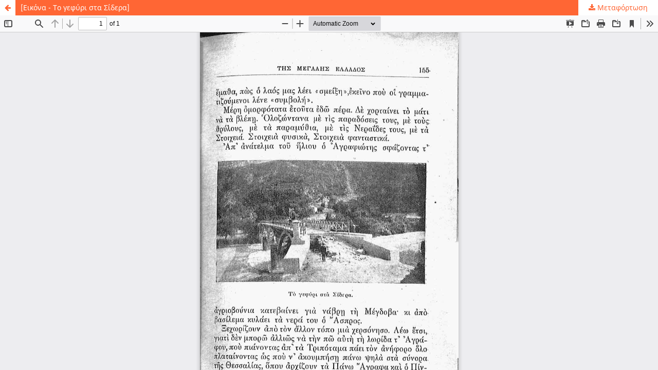

--- FILE ---
content_type: text/html; charset=utf-8
request_url: https://daniilida.library.upatras.gr/index.php/hmer_meg_ellados/article/view/1477/1252
body_size: 1002
content:
<!DOCTYPE html>
<html lang="el-GR" xml:lang="el-GR">
<head>
	<meta http-equiv="Content-Type" content="text/html; charset=utf-8" />
	<meta name="viewport" content="width=device-width, initial-scale=1.0">
	<title>Προβολή του [Εικόνα - Το γεφύρι στα Σίδερα]</title>

	
<meta name="generator" content="Open Journal Systems 3.3.0.7">
	<link rel="stylesheet" href="https://daniilida.library.upatras.gr/index.php/hmer_meg_ellados/$$$call$$$/page/page/css?name=stylesheet" type="text/css" /><link rel="stylesheet" href="https://daniilida.library.upatras.gr/index.php/hmer_meg_ellados/$$$call$$$/page/page/css?name=font" type="text/css" /><link rel="stylesheet" href="https://daniilida.library.upatras.gr/lib/pkp/styles/fontawesome/fontawesome.css?v=3.3.0.7" type="text/css" /><link rel="stylesheet" href="https://daniilida.library.upatras.gr/public/site/styleSheet.css?v=3.3.0.7" type="text/css" />
	<script src="https://daniilida.library.upatras.gr/lib/pkp/lib/vendor/components/jquery/jquery.js?v=3.3.0.7" type="text/javascript"></script><script src="https://daniilida.library.upatras.gr/lib/pkp/lib/vendor/components/jqueryui/jquery-ui.js?v=3.3.0.7" type="text/javascript"></script><script src="https://daniilida.library.upatras.gr/plugins/themes/default/js/lib/popper/popper.js?v=3.3.0.7" type="text/javascript"></script><script src="https://daniilida.library.upatras.gr/plugins/themes/default/js/lib/bootstrap/util.js?v=3.3.0.7" type="text/javascript"></script><script src="https://daniilida.library.upatras.gr/plugins/themes/default/js/lib/bootstrap/dropdown.js?v=3.3.0.7" type="text/javascript"></script><script src="https://daniilida.library.upatras.gr/plugins/themes/default/js/main.js?v=3.3.0.7" type="text/javascript"></script>
</head>
<body class="pkp_page_article pkp_op_view">

		<header class="header_view">

		<a href="https://daniilida.library.upatras.gr/index.php/hmer_meg_ellados/article/view/1477" class="return">
			<span class="pkp_screen_reader">
									Επιστροφή στα στοιχεία του άρθρου
							</span>
		</a>

		<a href="https://daniilida.library.upatras.gr/index.php/hmer_meg_ellados/article/view/1477" class="title">
			[Εικόνα - Το γεφύρι στα Σίδερα]
		</a>

		<a href="https://daniilida.library.upatras.gr/index.php/hmer_meg_ellados/article/download/1477/1252/1475" class="download" download>
			<span class="label">
				Μεταφόρτωση
			</span>
			<span class="pkp_screen_reader">
				Μεταφόρτωση PDF
			</span>
		</a>

	</header>

	<script type="text/javascript">
		// Creating iframe's src in JS instead of Smarty so that EZProxy-using sites can find our domain in $pdfUrl and do their rewrites on it.
		$(document).ready(function() {
			var urlBase = "https://daniilida.library.upatras.gr/plugins/generic/pdfJsViewer/pdf.js/web/viewer.html?file=";
			var pdfUrl = "https:\/\/daniilida.library.upatras.gr\/index.php\/hmer_meg_ellados\/article\/download\/1477\/1252\/1475";
			$("#pdfCanvasContainer > iframe").attr("src", urlBase + encodeURIComponent(pdfUrl));
		});
	</script>

	<div id="pdfCanvasContainer" class="galley_view">
				<iframe src="" width="100%" height="100%" style="min-height: 500px;" title="PDF του [Εικόνα - Το γεφύρι στα Σίδερα]" allowfullscreen webkitallowfullscreen></iframe>
	</div>
	
</body>
</html>


--- FILE ---
content_type: text/css
request_url: https://daniilida.library.upatras.gr/public/site/styleSheet.css?v=3.3.0.7
body_size: 11460
content:
/*! normalize.css v7.0.0 | MIT License | github.com/necolas/normalize.css */
html {
    line-height: 1.15;
    -ms-text-size-adjust: 100%;
    -webkit-text-size-adjust: 100%
}

body {
    margin: 0
}

article,aside,footer,header,nav,section {
    display: block
}

h1 {
    font-size: 2em;
    margin: .67em 0
}

figcaption,figure,main {
    display: block
}

figure {
    margin: 1em 40px
}

hr {
    box-sizing: content-box;
    height: 0;
    overflow: visible
}

pre {
    font-family: monospace,monospace;
    font-size: 1em
}

a {
    background-color: transparent;
    -webkit-text-decoration-skip: objects
}

abbr[title] {
    border-bottom: none;
    text-decoration: underline;
    text-decoration: underline dotted
}

b,strong {
    font-weight: inherit
}

b,strong {
    font-weight: bolder
}

code,kbd,samp {
    font-family: monospace,monospace;
    font-size: 1em
}

dfn {
    font-style: italic
}

mark {
    background-color: #ff0;
    color: #000
}

small {
    font-size: 80%
}

sub,sup {
    font-size: 75%;
    line-height: 0;
    position: relative;
    vertical-align: baseline
}

sub {
    bottom: -0.25em
}

sup {
    top: -0.5em
}

audio,video {
    display: inline-block
}

audio:not([controls]) {
    display: none;
    height: 0
}

img {
    border-style: none
}

svg:not(:root) {
    overflow: hidden
}

button,input,optgroup,select,textarea {
    font-family: sans-serif;
    font-size: 100%;
    line-height: 1.15;
    margin: 0
}

button,input {
    overflow: visible
}

button,select {
    text-transform: none
}

button,html [type="button"],[type="reset"],[type="submit"] {
    -webkit-appearance: button
}

button::-moz-focus-inner,[type="button"]::-moz-focus-inner,[type="reset"]::-moz-focus-inner,[type="submit"]::-moz-focus-inner {
    border-style: none;
    padding: 0
}

button:-moz-focusring,[type="button"]:-moz-focusring,[type="reset"]:-moz-focusring,[type="submit"]:-moz-focusring {
    outline: 1px dotted ButtonText
}

fieldset {
    padding: .35em .75em .625em
}

legend {
    box-sizing: border-box;
    color: inherit;
    display: table;
    max-width: 100%;
    padding: 0;
    white-space: normal
}

progress {
    display: inline-block;
    vertical-align: baseline
}

textarea {
    overflow: auto
}

[type="checkbox"],[type="radio"] {
    box-sizing: border-box;
    padding: 0
}

[type="number"]::-webkit-inner-spin-button,[type="number"]::-webkit-outer-spin-button {
    height: auto
}

[type="search"] {
    -webkit-appearance: textfield;
    outline-offset: -2px
}

[type="search"]::-webkit-search-cancel-button,[type="search"]::-webkit-search-decoration {
    -webkit-appearance: none
}

::-webkit-file-upload-button {
    -webkit-appearance: button;
    font: inherit
}

details,menu {
    display: block
}

summary {
    display: list-item
}

canvas {
    display: inline-block
}

template {
    display: none
}

[hidden] {
    display: none
}

*,*:before,*:after {
    -webkit-box-sizing: border-box;
    -moz-box-sizing: border-box;
    box-sizing: border-box
}

@keyframes pkp_spin {
    0% {
        transform: rotateZ(-360deg);
        -webkit-transform: rotateZ(-360deg);
        -moz-transform: rotateZ(-360deg);
        -o-transform: rotateZ(-360deg)
    }

    100% {
        transform: rotateZ(0deg);
        -webkit-transform: rotateZ(0deg);
        -moz-transform: rotateZ(0deg);
        -o-transform: rotateZ(0deg)
    }
}

@-webkit-keyframes pkp_spin {
    0% {
        transform: rotateZ(-360deg);
        -webkit-transform: rotateZ(-360deg);
        -moz-transform: rotateZ(-360deg);
        -o-transform: rotateZ(-360deg)
    }

    100% {
        transform: rotateZ(0deg);
        -webkit-transform: rotateZ(0deg);
        -moz-transform: rotateZ(0deg);
        -o-transform: rotateZ(0deg)
    }
}

@-moz-keyframes pkp_spin {
    0% {
        transform: rotateZ(-360deg);
        -webkit-transform: rotateZ(-360deg);
        -moz-transform: rotateZ(-360deg);
        -o-transform: rotateZ(-360deg)
    }

    100% {
        transform: rotateZ(0deg);
        -webkit-transform: rotateZ(0deg);
        -moz-transform: rotateZ(0deg);
        -o-transform: rotateZ(0deg)
    }
}

@-o-keyframes pkp_spin {
    0% {
        transform: rotateZ(-360deg);
        -webkit-transform: rotateZ(-360deg);
        -moz-transform: rotateZ(-360deg);
        -o-transform: rotateZ(-360deg)
    }

    100% {
        transform: rotateZ(0deg);
        -webkit-transform: rotateZ(0deg);
        -moz-transform: rotateZ(0deg);
        -o-transform: rotateZ(0deg)
    }
}

.pkp_button,.pkp_button_primary,.pkp_button_offset,.pkp_button_link {
    display: inline-block;
    padding: 0 .5em;
    background: #fff;
    border: 1px solid #ddd;
    border-radius: 3px;
    font-size: .93rem;
    line-height: 2rem;
    font-weight: 700;
    color: #ff6634;
    text-decoration: none;
    box-shadow: 0 1px 0 #ddd;
    cursor: pointer
}

.pkp_button:hover,.pkp_button:focus,.pkp_button_primary:hover,.pkp_button_primary:focus,.pkp_button_offset:hover,.pkp_button_offset:focus,.pkp_button_link:hover,.pkp_button_link:focus {
    color: #ff6634;
    border-color: #ff6634;
    outline: 0
}

.pkp_button:active,.pkp_button_primary:active,.pkp_button_offset:active,.pkp_button_link:active {
    box-shadow: 0 0 2px
}

.pkp_button:disabled,.pkp_button_primary:disabled,.pkp_button_offset:disabled,.pkp_button_link:disabled {
    color: #aaa
}

.pkp_button:disabled:hover,.pkp_button_primary:disabled:hover,.pkp_button_offset:disabled:hover,.pkp_button_link:disabled:hover {
    color: #aaa;
    border-color: #ddd;
    cursor: not-allowed
}

.pkp_button_primary {
    color: #fff;
    background: #ff6634;
    border-color: #ff6634;
    box-shadow: 0 1px 0 #ff6634
}

.pkp_button_primary:hover,.pkp_button_primary:focus {
    background: #ff6634;
    color: #fff
}

.pkp_button_primary:disabled,.pkp_button_primary:disabled:hover {
    color: #fff;
    background: #b7c5ca;
    border-color: #b7c5ca;
    box-shadow: 0 1px 0 #888;
    cursor: not-allowed
}

.pkp_button_offset {
    color: #ff4040
}

.pkp_button_offset:hover,.pkp_button_offset:focus {
    border-color: #ff4040;
    color: #ff4040
}

.pkp_button_offset:disabled,.pkp_button_offset:disabled:hover {
    color: #fff;
    background: #b7c5ca;
    border-color: #b7c5ca;
    box-shadow: 0 1px 0 #888;
    cursor: not-allowed
}

.pkp_button_link {
    box-shadow: none;
    border-color: transparent
}

.pkp_button_link:disabled:hover {
    border-color: transparent
}

.pkp_spinner:after {
    display: inline-block;
    position: relative;
    width: 1.25rem;
    height: 1.25rem;
    vertical-align: middle;
    -webkit-animation: pkp_spin .6s linear infinite;
    -moz-animation: pkp_spin .6s linear infinite;
    -ms-animation: pkp_spin .6s linear infinite;
    -o-animation: pkp_spin .6s linear infinite;
    animation: pkp_spin .6s linear infinite;
    border-radius: 100%;
    border-top: 1px solid #888;
    border-bottom: 1px solid transparent;
    border-left: 1px solid #888;
    border-right: 1px solid transparent;
    border-top-color: rgba(0,0,0,0.5);
    border-left-color: rgba(0,0,0,0.5);
    content: '';
    opacity: 1
}

.pkp_loading {
    font-size: .93rem;
    line-height: 1.43rem
}

.pkp_loading .pkp_spinner {
    margin-right: 0.25em
}

.pkp_unstyled_list,.cmp_article_list,.cmp_breadcrumbs ol,.cmp_announcements,.pkp_site_nav_menu ul,.pkp_page_index .journals ul,.page_catalog_category .subcategories ul,.page_issue_archive .issues_archive,.page_register .context_optin .contexts,.obj_article_details .authors,.obj_article_details .galleys_links,.obj_article_details .supplementary_galleys_links,.obj_article_summary .galleys_links,.obj_issue_toc .articles,.obj_issue_toc .galleys_links,.pkp_block .content ul {
    margin: 0;
    padding: 0;
    list-style: none
}

.pkp_caret {
    content: ' ';
    display: inline-block;
    width: 0;
    height: 0;
    border: .25rem solid transparent;
    vertical-align: middle
}

.pkp_caret_down {
    border-top: .375rem solid
}

.pkp_caret_right {
    border-left: .375rem solid
}

.pkp_screen_reader,.cmp_skip_to_content a,.pkp_page_index .journals h2,.pkp_page_index .cmp_announcements h2,.page_register .context_optin .roles legend {
    clip: rect(1px, 1px, 1px, 1px);
    position: absolute !important;
    left: -2000px
}

.pkp_screen_reader:focus,.pkp_page_index .cmp_announcements h2:focus {
    background-color: #fff;
    border-radius: 3px;
    box-shadow: 0 0 2px 2px rgba(0,0,0,0.6);
    -webkit-box-shadow: 0 0 2px 2px rgba(0,0,0,0.6);
    clip: auto !important;
    color: #000;
    display: block;
    font-size: 1rem;
    height: auto;
    line-height: normal;
    padding: 1rem;
    position: absolute;
    left: 0.5rem;
    top: 0.5rem;
    text-decoration: none;
    width: auto;
    z-index: 100000
}

.pkp_helpers_clear:before,.pkp_helpers_clear:after {
    content: " ";
    display: table
}

.pkp_helpers_clear:after {
    clear: both
}

.pkp_help_link {
    display: inline-block;
    padding: .25rem 0;
    font-size: .75rem;
    line-height: 1rem;
    font-weight: 700;
    text-decoration: none;
    border: none;
    box-shadow: none;
    color: #ff6634;
    z-index: 3
}

.pkp_help_link:hover,.pkp_help_link:focus {
    color: #ff6634
}

.pkp_help_link:focus {
    outline: 0;
    box-shadow: 0 0 0 3px #ff6634;
    border-radius: 3px
}

.pkp_help_tab,.pkp_help_modal {
    position: absolute;
    top: -2rem;
    right: 2rem;
    padding: .5rem 1em;
    background: #fff;
    border-top-left-radius: 3px;
    border-top-right-radius: 3px
}

.pkp_help_modal {
    top: 0.5rem;
    padding: 0.5rem;
    right: 3rem;
    border: none
}

.pkp_uploadedFile_summary {
    font-size: .93rem;
    line-height: 1.43rem
}

.pkp_uploadedFile_summary .filename .display {
    line-height: 2rem
}

.pkp_uploadedFile_summary .filename .edit {
    line-height: 1.43rem
}

.pkp_uploadedFile_summary .details {
    margin-top: 0.5rem;
    color: rgba(0,0,0,0.54)
}

.pkp_uploadedFile_summary .details>span {
    margin-left: 2rem
}

.pkp_uploadedFile_summary .details>span:first-child {
    margin-left: 0
}

.pkp_uploadedFile_summary .details>span:before {
    display: inline-block;
    font: normal normal normal 14px/1 FontAwesome;
    font-size: inherit;
    text-rendering: auto;
    -webkit-font-smoothing: antialiased;
    -moz-osx-font-smoothing: grayscale;
    transform: translate(0, 0);
    padding-right: 0.25em;
    color: #aaa
}

.pkp_uploadedFile_summary .pixels:before {
    content: "\f108"
}

.pkp_uploadedFile_summary .print {
    margin-left: 2rem
}

.pkp_uploadedFile_summary .print:before {
    display: inline-block;
    font: normal normal normal 14px/1 FontAwesome;
    font-size: inherit;
    text-rendering: auto;
    -webkit-font-smoothing: antialiased;
    -moz-osx-font-smoothing: grayscale;
    transform: translate(0, 0);
    padding-right: 0.25em;
    color: #aaa;
    content: "\f02f"
}

.pkp_uploadedFile_summary .type:before {
    content: "\f016"
}

.pkp_uploadedFile_summary .type.pdf:before {
    content: "\f1c1"
}

.pkp_uploadedFile_summary .type.doc:before,.pkp_uploadedFile_summary .type.docx:before {
    content: "\f1c2"
}

.pkp_uploadedFile_summary .type.xls:before,.pkp_uploadedFile_summary .type.xlsx:before {
    content: "\f1c3"
}

.pkp_uploadedFile_summary .file_size:before {
    content: "\f0a0"
}

.pkp_helpers_invisible {
    visibility: hidden
}

.pkp_helpers_display_none {
    display: none !important
}

.pkp_helpers_align_left {
    float: left
}

.pkp_helpers_align_right {
    float: right
}

.pkp_helpers_text_left {
    text-align: left
}

.pkp_helpers_text_right {
    text-align: right
}

.pkp_helpers_text_center {
    text-align: center
}

.pkp_helpers_text_justify {
    text-align: justify
}

.pkp_helpers_title_padding {
    padding: 5px !important
}

.pkp_helpers_image_left {
    float: left;
    margin: 4px 10px 4px 0
}

.pkp_helpers_image_right {
    float: right;
    margin: 4px 0 4px 10px
}

.pkp_helpers_container_center {
    margin: 0 auto
}

.pkp_helpers_debug,.pkp_helpers_debug div {
    border: 1px dashed #f00;
    padding: 2px
}

.pkp_helpers_flatlist {
    margin: 0;
    padding: 0
}

.pkp_helpers_flatlist li {
    float: left;
    position: relative
}

.pkp_helpers_bulletlist li {
    list-style: disc
}

.pkp_helpers_icon_link_valign {
    line-height: 24px
}

.pkp_helpers_moveicon {
    cursor: move
}

.pkp_helpers_full {
    width: 100%
}

.pkp_helpers_half {
    width: 50%
}

.pkp_helpers_third {
    width: 33%
}

.pkp_helpers_quarter {
    width: 25%
}

.pkp_helpers_fifth {
    width: 20%
}

.pkp_helpers_threeQuarter {
    width: 75%
}

.pkp_helpers_underline:after {
    border-bottom: 2px solid #fff;
    content: " ";
    display: block
}

.pkp_helpers_dotted_underline {
    border-bottom: 1px dotted #999
}

.pkp_helpers_black_bg {
    background-color: black
}

.pkp_helpers_text_warn {
    color: #d00a6c
}

.pkp_helpers_text_primary {
    color: black
}

.NMI_TYPE_CUSTOM_EDIT {
    display: none
}

.row:before,.row:after {
    content: " ";
    display: table
}

.row:after {
    clear: both
}

.cmp_button,.cmp_form .buttons button,.page_lost_password .buttons button,.page_search .submit button,.block_make_submission a {
    display: inline-block;
    padding: 0 1em;
    background: #eee;
    border: 1px solid rgba(0,0,0,0.4);
    border-top-color: #bbb;
    border-radius: 3px;
    box-shadow: inset 0 -1em 1em rgba(0,0,0,0.1);
    font-size: .93rem;
    line-height: calc(2.143rem - 2px);
    font-weight: 700;
    color: #ff6634;
    text-decoration: none
}

.cmp_button:hover,.cmp_button:focus,.page_search .submit button:hover,.page_search .submit button:focus {
    box-shadow: inset 0 1em 1em rgba(0,0,0,0.1)
}

.cmp_button_wire,.obj_galley_link {
    display: inline-block;
    padding: 0 1em;
    background: #fff;
    border: 1px solid #ff6634;
    border-radius: 3px;
    font-size: .93rem;
    line-height: calc(2.143rem - 2px);
    color: #ff6634;
    text-decoration: none
}

.cmp_button_wire:hover,.cmp_button_wire:focus,.obj_galley_link:hover,.obj_galley_link:focus {
    background: #ff6634;
    color: #fff
}

.cmp_article_list>li {
    margin-bottom: 2.143rem
}

.cmp_article_list>li:before,.cmp_article_list>li:after {
    content: " ";
    display: table
}

.cmp_article_list>li:after {
    clear: both
}

.cmp_form fieldset {
    margin: 0 0 1.43rem;
    padding: 0;
    border: none
}

.cmp_form legend {
    margin-bottom: .714rem;
    font-size: 1.143rem;
    font-weight: 700;
    line-height: 1.43rem
}

.cmp_form .fields>div {
    position: relative;
    padding-bottom: 2.143rem
}

.cmp_form .fields>div .error {
    position: absolute;
    left: 0.5em;
    bottom: 11px;
    padding: 0 .5em;
    background: #ff4040;
    border-bottom-left-radius: 3px;
    border-bottom-right-radius: 3px;
    font-size: .93rem;
    line-height: 1.43rem;
    font-weight: 700;
    color: #fff
}

.cmp_form label {
    display: block;
    cursor: pointer
}

.cmp_form .label {
    display: block;
    font-size: .93rem;
    font-weight: 400;
    font-style: italic
}

.cmp_form .label .required {
    color: #ff4040
}

.cmp_form input[type="text"],.cmp_form input[type="email"],.cmp_form input[type="password"],.cmp_form input[type="url"],.cmp_form input[type="tel"],.cmp_form select,.cmp_form textarea {
    padding: 0 .5em;
    width: 100%;
    height: calc(2.143rem - 2px);
    background: #fff;
    border: 1px solid rgba(0,0,0,0.4);
    border-radius: 3px;
    font-size: .93rem;
    line-height: calc(2.143rem - 2px)
}

.cmp_form textarea {
    width: 100%;
    height: 8em
}

.cmp_form .pkp_form_error {
    margin-bottom: .714rem;
    border-radius: 3px;
    padding: 0 .5em;
    font-weight: 700;
    font-size: .93rem;
    background: #ff4040;
    color: #fff
}

.cmp_form label>input[type="checkbox"],.cmp_form label>input[type="radio"] {
    margin-right: 0.25em
}

.cmp_form .buttons:before,.cmp_form .buttons:after {
    content: " ";
    display: table
}

.cmp_form .buttons:after {
    clear: both
}

.cmp_form .buttons a {
    font-size: .93rem;
    line-height: 2.143rem;
    margin-left: 1em
}

.cmp_form .description {
    margin-top: 0;
    font-size: .75rem;
    line-height: 1.5em;
    color: rgba(0,0,0,0.54)
}

@media (min-width: 480px) {
    .cmp_form input[type="text"],.cmp_form input[type="email"],.cmp_form input[type="password"],.cmp_form input[type="url"],.cmp_form input[type="tel"],.cmp_form select {
        max-width:20em
    }
}

.cmp_pagination {
    text-align: right
}

.cmp_pagination:before,.cmp_pagination:after {
    content: " ";
    display: table
}

.cmp_pagination:after {
    clear: both
}

.cmp_pagination .prev {
    float: left;
    margin-right: 0.5em;
    text-decoration: none
}

.cmp_pagination .prev:before {
    display: inline-block;
    font: normal normal normal 14px/1 FontAwesome;
    font-size: inherit;
    text-rendering: auto;
    -webkit-font-smoothing: antialiased;
    -moz-osx-font-smoothing: grayscale;
    transform: translate(0, 0);
    content: "\f177";
    margin-right: 0.5em
}

.cmp_pagination .next {
    margin-left: 0.5em;
    text-decoration: none
}

.cmp_pagination .next:after {
    display: inline-block;
    font: normal normal normal 14px/1 FontAwesome;
    font-size: inherit;
    text-rendering: auto;
    -webkit-font-smoothing: antialiased;
    -moz-osx-font-smoothing: grayscale;
    transform: translate(0, 0);
    content: "\f178";
    margin-left: 0.5em
}

.cmp_edit_link {
    display: inline-block;
    margin-left: 1em;
    font-size: .93rem;
    font-weight: 400;
    line-height: 1;
    vertical-align: middle;
    text-decoration: none
}

.cmp_edit_link:before {
    display: inline-block;
    font: normal normal normal 14px/1 FontAwesome;
    font-size: inherit;
    text-rendering: auto;
    -webkit-font-smoothing: antialiased;
    -moz-osx-font-smoothing: grayscale;
    transform: translate(0, 0);
    content: "\f040"
}

.cmp_search_filter {
    margin-bottom: .714rem;
    font-size: .93rem
}

.cmp_search_filter:last-child {
    margin-bottom: 0
}

.cmp_search_filter label {
    font-style: italic
}

.cmp_search_filter .delete {
    color: #ff4040
}

.cmp_notification {
    display: block;
    width: 100%;
    padding: 1.43rem;
    margin-bottom: 2.857rem;
    background: #ddd;
    border-left: .357rem solid #ff6634;
    font-size: 1rem;
    line-height: 1.43rem
}

.cmp_notification .success {
    border-color: #00b24e
}

.cmp_notification .no {
    border-color: #ff4040
}

.cmp_breadcrumbs {
    display: inline-block
}

.cmp_breadcrumbs ol {
    margin-bottom: 2.143rem;
    padding: .357rem 0;
    line-height: 1.43rem;
    font-size: .93rem
}

.cmp_breadcrumbs li {
    display: inline-block
}

.cmp_breadcrumbs a {
    display: inline-block;
    text-decoration: none
}

.cmp_breadcrumbs .separator {
    color: rgba(0,0,0,0.54);
    padding: 0 .5em
}

.cmp_breadcrumbs .current {
    color: rgba(0,0,0,0.54)
}

.cmp_breadcrumbs .current h1 {
    margin: 0;
    font-family: "Noto Sans",-apple-system,BlinkMacSystemFont,"Segoe UI","Roboto","Oxygen-Sans","Ubuntu","Cantarell","Helvetica Neue",sans-serif;
    font-size: .93rem;
    font-weight: 400
}

.cmp_back_link {
    margin-top: 1.43rem
}

.cmp_announcements {
    margin-left: -0.714rem;
    margin-right: -0.714rem
}

.cmp_announcements>li {
    padding: 2.143rem .714rem;
    border-bottom: 1px solid #ddd
}

.cmp_announcements>li:last-child {
    border-bottom: none
}

@media (min-width: 480px) {
    .cmp_announcements {
        margin-left:-1.43rem;
        margin-right: -1.43rem
    }

    .cmp_announcements>li {
        padding-left: 1.43rem;
        padding-right: 1.43rem
    }
}

@media (min-width: 992px) {
    .cmp_announcements {
        margin-left:-2.143rem;
        margin-right: -2.143rem
    }

    .cmp_announcements>li {
        padding-left: 2.143rem;
        padding-right: 2.143rem
    }
}

.cmp_skip_to_content a {
    display: block;
    padding: 1em;
    z-index: 99999;
    background: #fff;
    transform: translateX(-50%)
}

.cmp_skip_to_content a:focus {
    clip: auto;
    top: 0;
    left: 50%;
    color: #ff6634
}

.cmp_table {
    width: 100%;
    border: 1px solid #ddd;
    border-bottom: none;
    border-collapse: collapse
}

.cmp_table th,.cmp_table td {
    padding: 0.5em;
    text-align: left;
    border-bottom: 1px solid #ddd
}

.cmp_table th {
    font-weight: 700
}

html,body {
    font-family: "Noto Sans",-apple-system,BlinkMacSystemFont,"Segoe UI","Roboto","Oxygen-Sans","Ubuntu","Cantarell","Helvetica Neue",sans-serif;
    font-size: 14px;
    line-height: 1.43rem;
    color: rgba(0,0,0,0.87);
    background: #fff
}

a {
    color: #ff6634
}

a:hover,a:focus {
    color: #ff6634
}

.pkp_site_name_wrapper,.pkp_navigation_primary_wrapper,.pkp_navigation_user,.pkp_search_mobile,.pkp_structure_content,.pkp_structure_footer {
    position: relative;
    width: 100%;
    margin: 0 auto;
    padding-left: .714rem;
    padding-right: .714rem
}

.pkp_site_name_wrapper:before,.pkp_navigation_primary_wrapper:before,.pkp_navigation_user:before,.pkp_search_mobile:before,.pkp_structure_content:before,.pkp_structure_footer:before,.pkp_site_name_wrapper:after,.pkp_navigation_primary_wrapper:after,.pkp_navigation_user:after,.pkp_search_mobile:after,.pkp_structure_content:after,.pkp_structure_footer:after {
    content: " ";
    display: table
}

.pkp_site_name_wrapper:after,.pkp_navigation_primary_wrapper:after,.pkp_navigation_user:after,.pkp_search_mobile:after,.pkp_structure_content:after,.pkp_structure_footer:after {
    clear: both
}

@media (min-width: 768px) {
    .pkp_site_name_wrapper,.pkp_navigation_primary_wrapper,.pkp_navigation_user,.pkp_search_mobile,.pkp_structure_content,.pkp_structure_footer {
        width:728px;
        padding: 0
    }
}

@media (min-width: 992px) {
    .pkp_site_name_wrapper,.pkp_navigation_primary_wrapper,.pkp_navigation_user,.pkp_search_mobile,.pkp_structure_content,.pkp_structure_footer {
        width:952px
    }
}

@media (min-width: 1200px) {
    .pkp_site_name_wrapper,.pkp_navigation_primary_wrapper,.pkp_navigation_user,.pkp_search_mobile,.pkp_structure_content,.pkp_structure_footer {
        width:1160px
    }
}

.has_site_logo .pkp_site_name,.has_site_logo .pkp_navigation_primary_wrapper {
    width: auto
}

.has_site_logo .pkp_head_wrapper {
    position: relative;
    width: 100%;
    margin: 0 auto;
    padding-right: .714rem
}

.has_site_logo .pkp_head_wrapper:before,.has_site_logo .pkp_head_wrapper:after {
    content: " ";
    display: table
}

.has_site_logo .pkp_head_wrapper:after {
    clear: both
}

@media (min-width: 768px) {
    .has_site_logo .pkp_head_wrapper {
        width:728px;
        padding-left: 0;
        padding-right: 0
    }
}

@media (min-width: 992px) {
    .has_site_logo .pkp_head_wrapper {
        width:952px
    }
}

@media (min-width: 1200px) {
    .has_site_logo .pkp_head_wrapper {
        width:1160px
    }
}

.pkp_structure_main {
    padding: .714rem
}

@media (min-width: 480px) {
    .pkp_structure_main {
        padding:1.43rem
    }
}

@media (min-width: 768px) {
    .pkp_structure_main:before,.pkp_structure_main:after {
        content:'';
        position: absolute;
        top: 0;
        left: 0;
        bottom: 0;
        width: 1px;
        background: #ddd
    }

    .pkp_structure_main:after {
        left: 728px
    }
}

@media (min-width: 992px) {
    .pkp_structure_content {
        padding-top:2.143rem
    }

    .pkp_structure_sidebar {
        float: right;
        width: 300px
    }

    .pkp_structure_main {
        float: left;
        padding: 0 2.143rem 6.429rem;
        width: 652px
    }

    .pkp_structure_main:after {
        left: 652px
    }
}

@media (min-width: 1200px) {
    .pkp_structure_main {
        width:860px
    }

    .pkp_structure_main:after {
        left: 860px
    }
}

@media (min-width: 992px) {
    .pkp_structure_main:first-child:last-child {
        float:none;
        margin-left: auto;
        margin-right: auto;
        margin-top: 2.857rem
    }

    .pkp_structure_main:first-child:last-child:before {
        left: 150px
    }

    .pkp_structure_main:first-child:last-child:after {
        left: auto;
        right: 150px
    }
}

img {
    max-width: 100%;
    width: auto;
    height: auto
}

.pkp_structure_head {
    background-color: #ff6634;
    border-bottom: 1px solid #ddd
}

.pkp_head_wrapper {
    position: relative
}

.pkp_site_name_wrapper {
    height: 2.857rem
}

@media (min-width: 992px) {
    .pkp_site_name_wrapper {
        height:auto
    }
}

.pkp_site_name {
    position: absolute;
    left: 2.857rem;
    right: 0;
    margin-top: 0;
    margin-bottom: 0;
    padding-left: .714rem;
    text-align: left;
    overflow: hidden;
    text-overflow: ellipsis;
    white-space: nowrap;
    color: #fff;
    font-family: "Noto Sans",-apple-system,BlinkMacSystemFont,"Segoe UI","Roboto","Oxygen-Sans","Ubuntu","Cantarell","Helvetica Neue",sans-serif;
    font-size: .93rem
}

.pkp_site_name>a {
    padding-top: .714rem;
    padding-bottom: .714rem
}

.pkp_site_name>a:focus {
    outline: 0
}

.pkp_site_name .is_img {
    display: inline-block;
    margin-top: .357rem;
    margin-bottom: .357rem;
    padding: 0
}

.pkp_site_name .is_img:focus {
    outline: 1px solid #fff
}

.pkp_site_name .is_img img {
    display: block;
    max-height: 2.143rem;
    max-width: 100%;
    width: auto;
    height: auto
}

.pkp_site_name .is_text {
    font-family: "Noto Sans",-apple-system,BlinkMacSystemFont,"Segoe UI","Roboto","Oxygen-Sans","Ubuntu","Cantarell","Helvetica Neue",sans-serif;
    font-size: .93rem;
    font-weight: 700;
    line-height: 2.857rem;
    color: #fff;
    text-decoration: none
}

.pkp_site_name .is_text:focus {
    text-decoration: underline
}

.pkp_navigation_primary_wrapper {
    padding-left: 0;
    padding-right: 0
}

.pkp_site_nav_menu {
    position: absolute;
    width: 100%;
    top: 100%;
    background: #ff6634;
    left: 0;
    padding: .714rem;
    z-index: 9999
}

.pkp_site_nav_menu .pkp_nav_list {
    padding-left: 0;
    margin-left: 0
}

.pkp_site_nav_menu ul ul {
    padding-left: 0.5rem
}

.pkp_site_nav_menu a {
    display: inline-block;
    padding: .125rem 0;
    color: #fff;
    text-decoration: none
}

.pkp_site_nav_menu a:hover,.pkp_site_nav_menu a:focus {
    color: #fff;
    text-decoration: underline
}

.pkp_site_nav_menu #siteNav {
    position: absolute;
    top: 0;
    height: 0
}

.pkp_navigation_user.pkp_navigation_user {
    margin-left: auto;
    margin-right: auto;
    margin-top: 1rem;
    padding-top: 1rem;
    border-top: 1px solid rgba(255,255,255,0.1)
}

.pkp_navigation_user .task_count {
    display: inline-block;
    width: 1.43rem;
    height: 1.43rem;
    margin-left: 0.5em;
    border-radius: 50%;
    background: rgba(255,255,255,0.1);
    line-height: 1.43rem;
    text-align: center;
    font-size: 0.857rem;
    position: relative;
    top: 0.3rem
}

.pkp_navigation_user>li>a .task_count {
    display: none
}

.pkp_navigation_user>li>ul a .task_count {
    display: inline-block;
    background: rgba(255,255,255,0.1);
    color: #fff
}

.pkp_navigation_user>li>ul a:hover .task_count,.pkp_navigation_user>li>ul a:focus .task_count {
    background: rgba(0,0,0,0.87)
}

.pkp_navigation_search_wrapper {
    margin-top: 1rem;
    padding-top: 1rem;
    border-top: 1px solid rgba(255,255,255,0.1)
}

@media (min-width: 992px) {
    .pkp_head_wrapper {
        padding-top:4.286rem
    }

    .pkp_site_nav_toggle {
        display: none
    }

    .pkp_site_name {
        position: relative;
        width: 100%;
        left: auto;
        right: auto;
        padding: 0;
        white-space: normal;
        font-size: 2em;
        background: transparent;
        overflow: visible
    }

    .pkp_site_name .is_text {
        font-family: "Noto Sans",-apple-system,BlinkMacSystemFont,"Segoe UI","Roboto","Oxygen-Sans","Ubuntu","Cantarell","Helvetica Neue",sans-serif;
        font-size: 1.714rem;
        line-height: 2.143rem
    }

    .pkp_site_name .is_img img {
        max-height: 80px
    }

    .pkp_site_nav_menu {
        display: block;
        position: static;
        top: auto;
        padding: 0
    }

    .pkp_site_nav_menu ul ul {
        padding-left: 0
    }

    .has_site_logo .pkp_head_wrapper {
        padding-top: 2.143rem
    }

    .pkp_nav_list {
        margin: 0;
        padding: 0;
        list-style: none
    }

    .pkp_nav_list li {
        position: relative;
        display: inline-block
    }

    .pkp_nav_list a {
        display: inline-block;
        padding-left: .714rem;
        padding-right: .714rem;
        text-decoration: none;
        padding-top: .357rem;
        padding-bottom: .357rem
    }

    .pkp_nav_list a:hover,.pkp_nav_list a:focus {
        text-decoration: none
    }

    .pkp_nav_list ul {
        position: absolute;
        top: 100%;
        left: -9999px;
        z-index: 1000;
        width: 15em;
        margin: 0;
        padding: 0;
        background: #fff;
        border-radius: 3px;
        box-shadow: 0 0 5px rgba(0,0,0,0.3)
    }

    .pkp_nav_list ul li {
        display: block
    }

    .pkp_nav_list ul a {
        display: block;
        padding-left: .357rem;
        border-left: .357rem solid transparent;
        color: #ff6634
    }

    .pkp_nav_list ul a:hover,.pkp_nav_list ul a:focus {
        outline: 0;
        background: #ddd;
        border-color: #ff6634;
        color: #ff6634
    }

    .pkp_nav_list ul li:first-child a {
        border-top-left-radius: 3px;
        border-top-right-radius: 3px
    }

    .pkp_nav_list ul li:last-child a {
        border-bottom-left-radius: 3px;
        border-bottom-right-radius: 3px
    }

    .pkp_nav_list>li:hover ul {
        left: 0
    }

    .pkp_nav_list [aria-haspopup]:after {
        position: relative;
        display: inline-block;
        content: "";
        width: 0;
        height: 0;
        margin-left: 0.25em;
        border-top: 4px solid;
        border-right: 4px solid transparent;
        border-left: 4px solid transparent;
        vertical-align: middle;
        overflow: hidden
    }

    .pkp_navigation_primary {
        text-align: center
    }

    .pkp_navigation_primary>li>a {
        margin: .357rem .5em 0;
        padding: .357rem .5em calc(.714rem - 2px);
        border-bottom: 2px solid transparent;
        color: #fff;
        text-decoration: none
    }

    .pkp_navigation_primary>li>a:hover {
        color: #fff;
        outline: 0;
        border-color: #fff
    }

    .pkp_navigation_primary>li>a:focus {
        background: #fff;
        color: #ff6634;
        outline: 0
    }

    .pkp_navigation_primary>li:first-child a {
        margin-left: -0.5em
    }

    .pkp_navigation_primary>li:last-child a {
        margin-right: -0.5em
    }

    .pkp_navigation_primary>li:hover ul {
        left: 1rem
    }

    .pkp_navigation_primary ul a {
        padding-top: .714rem;
        padding-bottom: .714rem
    }

    .pkp_navigation_primary [aria-haspopup]:hover {
        border-color: transparent
    }

    .pkp_navigation_primary .dropdown-menu a:focus,.pkp_navigation_primary .dropdown-menu a:hover {
        border-color: #ff6634
    }

    .dropdown-menu {
        display: none
    }

    .dropdown-menu.show {
        display: block
    }

    [data-toggle="dropdown"]:hover+.dropdown-menu,.dropdown-menu:hover {
        display: block
    }

    .pkp_navigation_user_wrapper {
        position: absolute;
        top: 0;
        left: 50%;
        transform: translateX(-50%);
        padding-left: .714rem;
        padding-right: .714rem;
        text-align: right;
        padding-top: 0;
        margin-top: 0;
        border-top: none;
        z-index: 1000
    }

    .pkp_navigation_user {
        text-align: right;
        font-size: .93rem;
        padding-right: 1.43rem
    }

    .pkp_navigation_user.pkp_navigation_user {
        margin: 0;
        padding: 0;
        border: none
    }

    .pkp_navigation_user li {
        text-align: left
    }

    .pkp_navigation_user a {
        padding-top: .357rem;
        padding-bottom: .357rem;
        line-height: 1.43rem
    }

    .pkp_navigation_user>li>a:focus {
        outline: 0;
        background: #fff;
        color: #ff6634
    }

    .pkp_navigation_user ul {
        width: 10em
    }

    .pkp_navigation_user>li:hover ul {
        right: 0;
        left: auto
    }

    .pkp_navigation_user>li:last-child>a {
        margin-right: -0.714rem
    }

    .pkp_navigation_user>li>a .task_count {
        display: inline-block
    }

    .pkp_navigation_user>li>a:focus .task_count {
        background: #ff6634;
        color: #fff
    }

    .pkp_navigation_user>li>ul a .task_count {
        display: none
    }

    .pkp_navigation_search_wrapper {
        float: right;
        margin: 0;
        padding: 0;
        border: none
    }

    .pkp_navigation_search_wrapper a {
        margin: .357rem .5em 0;
        padding: .357rem .5em calc(.714rem - 2px);
        border-bottom: 2px solid transparent;
        color: #fff;
        text-decoration: none
    }

    .pkp_navigation_search_wrapper a:hover {
        color: #fff;
        outline: 0;
        border-color: #fff;
        text-decoration: none
    }

    .pkp_navigation_search_wrapper a:focus {
        background: #fff;
        color: #ff6634;
        outline: 0;
        text-decoration: none
    }
}

@media (min-width: 992px) and (min-width:992px) {
    .pkp_navigation_primary {
        display:inline-block;
        max-width: 80%;
        text-align: left
    }
}

.pkp_structure_main h1 {
    font-family: "Noto Sans",-apple-system,BlinkMacSystemFont,"Segoe UI","Roboto","Oxygen-Sans","Ubuntu","Cantarell","Helvetica Neue",sans-serif;
    font-size: 1.714rem;
    line-height: 2.143rem;
    font-weight: 700
}

.pkp_structure_main h2 {
    font-family: "Noto Sans",-apple-system,BlinkMacSystemFont,"Segoe UI","Roboto","Oxygen-Sans","Ubuntu","Cantarell","Helvetica Neue",sans-serif;
    font-size: 1.285rem;
    line-height: 2.143rem;
    font-weight: 700
}

.pkp_structure_main h3 {
    font-family: "Noto Sans",-apple-system,BlinkMacSystemFont,"Segoe UI","Roboto","Oxygen-Sans","Ubuntu","Cantarell","Helvetica Neue",sans-serif;
    font-size: 1.143rem;
    line-height: 1.43rem;
    font-weight: 700
}

.pkp_structure_main h4 {
    font-size: 1rem;
    line-height: 1.43rem;
    font-weight: 700
}

.pkp_structure_main h5 {
    font-size: 1rem;
    line-height: 1.43rem;
    font-weight: 400
}

.pkp_structure_main h6 {
    font-size: .93rem;
    line-height: 1.43rem;
    font-weight: 700
}

.pkp_structure_main h1,.pkp_structure_main h2,.pkp_structure_main h3,.pkp_structure_main h4 {
    margin: 2.857rem 0 1.43rem
}

.pkp_structure_main h5,.pkp_structure_main h6 {
    margin: 1.43rem 0
}

.pkp_structure_main p {
    line-height: 1.785rem;
    margin: 1.43rem 0
}

.pkp_structure_main p:last-child {
    margin-bottom: 0
}

.pkp_structure_main .page h1 {
    margin-top: 0
}

.pkp_structure_main .page>.cmp_edit_link {
    float: right;
    padding: .357rem 0;
    line-height: 2.143rem
}

.pkp_structure_main .page .monograph_count {
    float: right;
    padding: .714rem 0;
    font-size: .93rem;
    color: rgba(0,0,0,0.54)
}

.pkp_structure_main .page .about_section {
    color: rgba(0,0,0,0.54);
    line-height: 2.143rem
}

.pkp_structure_main .page .about_section:before,.pkp_structure_main .page .about_section:after {
    content: " ";
    display: table
}

.pkp_structure_main .page .about_section:after {
    clear: both
}

.pkp_structure_main .page .about_section .cover {
    float: right;
    width: 20%;
    margin-left: 10%;
    margin-right: 10%
}

.pkp_structure_main .page .about_section .cover img {
    display: block;
    margin: 0 auto
}

.pkp_structure_main .page .about_section .description p:first-child {
    margin-top: 0
}

.pkp_structure_main .page .about_section .description p:last-child {
    margin-bottom: 0
}

@media (min-width: 480px) {
    .pkp_structure_main .page .about_section {
        font-size:1.143rem;
        font-style: italic
    }
}

.pkp_site_nav_toggle {
    position: absolute;
    top: 0;
    left: 0;
    width: 2.857rem;
    height: 2.857rem;
    border: 0;
    background: none;
    box-shadow: 1px 0 0 rgba(255,255,255,0.2),-1px 0 0 rgba(255,255,255,0.2);
    z-index: 999
}

.pkp_site_nav_toggle:focus {
    outline: 1px dotted #fff;
    box-shadow: none
}

.pkp_site_nav_toggle>span {
    position: absolute;
    top: 50%;
    left: 50%;
    transform: translate(-50%, -50%);
    width: 24px;
    height: 19px;
    border-bottom: 3px solid #fff;
    text-indent: -9999px;
    overflow: hidden
}

.pkp_site_nav_toggle>span:before,.pkp_site_nav_toggle>span:after {
    content: "";
    position: absolute;
    left: 0;
    width: 100%;
    height: 3px;
    background: #fff
}

.pkp_site_nav_toggle>span:before {
    top: 0
}

.pkp_site_nav_toggle>span:after {
    top: 8px
}

.pkp_site_nav_toggle--transform>span {
    border-bottom: 0;
    overflow: visible
}

.pkp_site_nav_toggle--transform>span:before {
    top: 7px;
    transform: rotate(-405deg) translateY(1px) translateX(-2px);
    -webkit-transform: rotate(-405deg) translateY(1px) translateX(-2px)
}

.pkp_site_nav_toggle--transform>span:after {
    top: 14px;
    transform: rotate(405deg) translateY(-3px) translateX(-4px);
    -webkit-transform: rotate(405deg) translateY(-3px) translateX(-4px)
}

.pkp_site_nav_menu {
    display: none
}

.pkp_site_nav_menu--isOpen {
    display: block
}

body.navIsOpen .siteHeader__details {
    right: 0
}

body.navIsOpen .siteHeader__screen {
    display: block;
    opacity: 0.5
}

body.navIsOpen .siteHeader__navToggleIcon>span:first-child {
    transform: rotate(45deg);
    top: 18px
}

body.navIsOpen .siteHeader__navToggleIcon>span:nth-child(2) {
    opacity: 0
}

body.navIsOpen .siteHeader__navToggleIcon>span:last-child {
    transform: rotate(-45deg);
    top: 18px
}

@media (min-width: 992px) {
    .pkp_site_nav_menu {
        display:block
    }
}

.pkp_page_index .journals {
    margin-top: 2.143rem
}

.pkp_page_index .journals>ul>li {
    margin: 2.143rem 0
}

.pkp_page_index .journals img {
    display: block;
    max-height: 20em
}

.pkp_page_index .journals h3 {
    margin: .714rem 0;
    font-size: 1rem;
    font-weight: 700
}

.pkp_page_index .journals h3 a {
    text-decoration: none
}

.pkp_page_index .journals p {
    margin: .714rem 0
}

.pkp_page_index .journals .links li {
    display: inline-block;
    margin: 0 .714rem .714rem 0
}

@media (min-width: 768px) {
    .pkp_page_index .journals>ul>li {
        margin:0 -1.43rem;
        padding: 1.43rem;
        border-top: 1px solid #ddd
    }

    .pkp_page_index .journals>ul>li:before,.pkp_page_index .journals>ul>li:after {
        content: " ";
        display: table
    }

    .pkp_page_index .journals>ul>li:after {
        clear: both
    }

    .pkp_page_index .journals .thumb {
        float: left;
        width: 25%;
        padding-right: 1.43rem
    }

    .pkp_page_index .journals .thumb+.body {
        float: right;
        width: 75%
    }
}

@media (min-width: 992px) {
    .pkp_page_index .journals>ul>li {
        margin:0 -2.143rem;
        padding: 2.143rem
    }

    .pkp_page_index .journals .thumb {
        padding-right: 2.143rem
    }
}

.pkp_page_index .homepage_image,.pkp_page_index .additional_content {
    margin-left: -0.714rem;
    margin-right: -0.714rem
}

@media (min-width: 480px) {
    .pkp_page_index .homepage_image,.pkp_page_index .additional_content {
        margin-left:-1.43rem;
        margin-right: -1.43rem
    }
}

@media (min-width: 992px) {
    .pkp_page_index .homepage_image,.pkp_page_index .additional_content {
        margin-left:-2.143rem;
        margin-right: -2.143rem
    }
}

.pkp_page_index .homepage_image img {
    display: block;
    width: 100%;
    height: auto
}

@media (min-width: 992px) {
    .pkp_page_index .homepage_image {
        margin-top:-2.143rem
    }
}

.pkp_page_index .homepage_about {
    padding-top: 2.143rem;
    padding-bottom: 2.143rem
}

.pkp_page_index .homepage_about h2 {
    margin-top: -0.714rem
}

.pkp_page_index .cmp_announcements {
    border-top: 1px solid #ddd;
    border-bottom: 1px solid #ddd
}

.pkp_page_index .cmp_announcements:before,.pkp_page_index .cmp_announcements:after {
    content: " ";
    display: table
}

.pkp_page_index .cmp_announcements:after {
    clear: both
}

.pkp_page_index .cmp_announcements>.obj_announcement_summary {
    position: relative;
    padding: 2.143rem .714rem
}

.pkp_page_index .cmp_announcements .more {
    position: relative
}

.pkp_page_index .cmp_announcements .more .obj_announcement_summary {
    padding: .714rem
}

.pkp_page_index .cmp_announcements .more h4 {
    font-size: .93rem
}

@media (min-width: 480px) {
    .pkp_page_index .cmp_announcements>.obj_announcement_summary,.pkp_page_index .cmp_announcements .more .obj_announcement_summary {
        padding-left:1.43rem;
        padding-right: 1.43rem
    }
}

@media (min-width: 768px) {
    .pkp_page_index .cmp_announcements>.obj_announcement_summary {
        float:left;
        width: 65%
    }

    .pkp_page_index .cmp_announcements>.obj_announcement_summary:before {
        content: ' ';
        position: absolute;
        top: 0;
        right: -1px;
        width: 1px;
        height: 100%;
        border-left: 1px solid #ddd
    }

    .pkp_page_index .cmp_announcements .more {
        float: right;
        width: 35%;
        padding-top: 1.43rem;
        padding-bottom: 1.43rem
    }

    .pkp_page_index .cmp_announcements .more:before {
        content: ' ';
        position: absolute;
        top: 0;
        left: 0;
        width: 1px;
        height: 100%;
        border-left: 1px solid #ddd
    }
}

@media (min-width: 992px) {
    .pkp_page_index .cmp_announcements>.obj_announcement_summary,.pkp_page_index .cmp_announcements .more .obj_announcement_summary {
        padding-left:2.143rem;
        padding-right: 2.143rem
    }
}

.pkp_page_index .current_issue .current_issue_title {
    margin: 1.43rem 0;
    font-weight: 700
}

.pkp_page_index .current_issue .read_more {
    display: inline-block;
    position: relative;
    padding-right: 2.143rem;
    font-size: .93rem;
    font-weight: 700;
    line-height: 2.143rem;
    color: #ff6634;
    text-decoration: none;
    margin-bottom: 1.43rem
}

.pkp_page_index .current_issue .read_more:after {
    display: inline-block;
    font: normal normal normal 14px/1 FontAwesome;
    font-size: inherit;
    text-rendering: auto;
    -webkit-font-smoothing: antialiased;
    -moz-osx-font-smoothing: grayscale;
    transform: translate(0, 0);
    content: "\f054";
    position: absolute;
    top: 2px;
    right: 0;
    width: 2.143rem;
    height: 2.143rem;
    line-height: 2.143rem;
    text-align: center
}

.pkp_page_index .current_issue .read_more:hover,.pkp_page_index .current_issue .read_more:focus {
    color: #ff6634
}

@media (min-width: 768px) {
    .pkp_page_index .current_issue .section:last-child {
        margin-bottom:0
    }
}

.pkp_page_index .additional_content {
    padding: 2.143rem .714rem 0 .714rem;
    border-top: 1px solid #ddd
}

@media (min-width: 480px) {
    .pkp_page_index .additional_content {
        padding-left:1.43rem;
        padding-right: 1.43rem
    }
}

@media (min-width: 992px) {
    .pkp_page_index .additional_content {
        padding-left:2.143rem;
        padding-right: 2.143rem
    }
}

.pkp_page_index .additional_content>p:first-child {
    margin-top: 0
}

.pkp_page_index .additional_content>p:last-child {
    margin-bottom: 0
}

@media (min-width: 768px) {
    .pkp_page_index .cmp_announcements+.additional_content {
        border-top:none
    }
}

.page_catalog_category .article_count {
    float: right;
    padding: .714rem 0;
    font-size: .93rem;
    color: rgba(0,0,0,0.54)
}

.page_catalog_category .about_section .cover {
    float: right;
    width: 20%;
    margin-left: 10%;
    margin-right: 10%
}

.page_catalog_category .subcategories li {
    padding-top: .357rem;
    padding-bottom: .357rem
}

.page_catalog_category .subcategories a {
    text-decoration: none
}

@media (min-width: 768px) {
    .page_catalog_category .subcategories {
        position:relative;
        margin-top: 4.286rem;
        margin-left: -1.43rem;
        margin-right: -1.43rem;
        padding: 2.143rem;
        border-top: 1px solid #ddd;
        border-bottom: 1px solid #ddd
    }

    .page_catalog_category .subcategories h2 {
        position: absolute;
        top: -15px;
        left: 1.43rem;
        margin: 0;
        padding-left: .714rem;
        padding-right: .714rem;
        line-height: 2.143rem;
        background: #fff;
        color: rgba(0,0,0,0.54)
    }
}

@media (min-width: 992px) {
    .page_catalog_category .subcategories {
        margin-left:-2.143rem;
        margin-right: -2.143rem
    }
}

@media (min-width: 768px) {
    .page_catalog_category .cmp_article_list {
        padding-top:1.43rem
    }

    .page_catalog_category h2.title {
        clip: rect(1px, 1px, 1px, 1px);
        position: absolute !important;
        left: -2000px
    }

    .page_catalog_category h2.title:focus {
        background-color: #fff;
        border-radius: 3px;
        box-shadow: 0 0 2px 2px rgba(0,0,0,0.6);
        -webkit-box-shadow: 0 0 2px 2px rgba(0,0,0,0.6);
        clip: auto !important;
        color: #000;
        display: block;
        font-size: 1rem;
        height: auto;
        line-height: normal;
        padding: 1rem;
        position: absolute;
        left: 0.5rem;
        top: 0.5rem;
        text-decoration: none;
        width: auto;
        z-index: 100000
    }
}

@media (min-width: 992px) {
    .page_catalog_category .cmp_article_list {
        padding-top:2.143rem
    }
}

.page_contact .address,.page_contact .phone,.page_contact .email {
    margin-top: .714rem;
    margin-bottom: .714rem;
    font-size: .93rem
}

.page_contact .address {
    margin-top: 0
}

.page_contact .address p {
    margin: 0
}

.page_contact .label {
    display: block;
    font-weight: 700
}

.page_contact .contact.support {
    margin-top: 2.857rem
}

@media (min-width: 768px) {
    .page_contact .contact_section:before,.page_contact .contact_section:after {
        content:" ";
        display: table
    }

    .page_contact .contact_section:after {
        clear: both
    }

    .page_contact .contact {
        float: left;
        width: 50%
    }

    .page_contact .contact.primary {
        padding-right: 1.43rem
    }

    .page_contact .contact.support {
        margin-top: 0
    }
}

.page_issue_archive .issues_archive {
    margin-left: -0.714rem;
    margin-right: -0.714rem;
    border-top: 1px solid #ddd
}

.page_issue_archive .issues_archive>li {
    padding: 2.143rem .714rem;
    border-bottom: 1px solid #ddd
}

@media (min-width: 480px) {
    .page_issue_archive .issues_archive {
        margin-left:-1.43rem;
        margin-right: -1.43rem
    }

    .page_issue_archive .issues_archive>li {
        padding-left: 1.43rem;
        padding-right: 1.43rem
    }
}

@media (min-width: 992px) {
    .page_issue_archive .issues_archive {
        margin-left:-2.143rem;
        margin-right: -2.143rem
    }

    .page_issue_archive .issues_archive>li {
        padding-left: 2.143rem;
        padding-right: 2.143rem
    }
}

.page_issue_archive .cmp_pagination {
    margin-top: 1.43rem
}

.page_login .login {
    margin-bottom: 0;
    max-width: 17em
}

.page_login .login input[type="text"],.page_login .login input[type="password"] {
    width: 100%
}

.page_login .password a {
    font-size: .93rem;
    font-style: normal
}

.page_login .remember {
    padding-bottom: 0
}

.page_login .remember .label {
    display: inline;
    font-style: normal
}

.page_login .buttons button {
    float: right
}

.page_login .buttons a {
    float: right;
    margin-right: 1em;
    margin-left: 0
}

.page_lost_password .lost_password {
    margin-bottom: 0;
    max-width: 17em
}

.page_lost_password .lost_password input[type="text"] {
    width: 100%
}

.page_lost_password .pkp_form_error {
    margin: 1.43rem 0;
    padding: .714rem;
    background: #ff4040;
    color: #fff;
    font-size: .93rem;
    font-weight: 700
}

.page_lost_password .buttons:before,.page_lost_password .buttons:after {
    content: " ";
    display: table
}

.page_lost_password .buttons:after {
    clear: both
}

.page_lost_password .buttons button {
    float: right
}

.page_lost_password .buttons a {
    float: right;
    font-size: .93rem;
    line-height: 2.143rem;
    margin-right: 1em
}

.page_register .required_label {
    font-size: .93rem;
    line-height: 1.43rem;
    color: rgba(0,0,0,0.54);
    margin-bottom: 1.43rem
}

.page_register .consent {
    margin-bottom: 0
}

.page_register .fields .reviewer_interests {
    max-height: 0;
    padding-bottom: 0;
    overflow: hidden;
    opacity: 0;
    transition: all .3s
}

.page_register .fields .reviewer_interests.is_visible {
    max-height: 400px;
    overflow: visible;
    padding-bottom: 2.143rem;
    opacity: 1
}

.page_register .context_optin .contexts>li {
    margin-bottom: 1em
}

.page_register .context_optin .contexts>li:last-child {
    margin-bottom: 0
}

.page_register .context_optin .roles {
    padding: .357rem 0;
    margin-bottom: 0
}

.page_register .context_optin .roles label {
    display: inline-block;
    margin-right: 1em;
    font-size: .93rem;
    line-height: 1.43rem
}

.page_register .context_optin .context_privacy {
    position: absolute;
    left: -9999px;
    padding: .357rem 0;
    font-size: .93rem;
    line-height: 1.43rem
}

.page_register .context_optin .context_privacy_visible {
    position: relative;
    left: auto
}

.page_register #formErrors {
    margin: 1.43rem 0;
    padding: .714rem;
    background: #ff4040;
    color: #fff
}

.page_register #formErrors .pkp_form_error {
    padding: 0;
    font-size: .93rem;
    font-weight: bold;
    line-height: 1.43rem
}

.page_register #formErrors .pkp_form_error_list {
    margin: 0;
    padding-left: 1.43rem;
    font-size: .93rem;
    line-height: 1.43rem
}

.page_register #formErrors .pkp_form_error_list a {
    color: #fff
}

@media (min-width: 768px) {
    .page_register .identity li {
        display:inline-block;
        padding-right: 1em;
        max-width: 13em
    }
}

@media (min-width: 1200px) {
    .page_register .identity li {
        max-width:17em
    }
}

.pkp_op_register .ui-helper-hidden-accessible {
    clip: rect(1px, 1px, 1px, 1px);
    position: absolute !important;
    left: -2000px
}

.pkp_op_register .ui-helper-hidden-accessible:focus {
    background-color: #fff;
    border-radius: 3px;
    box-shadow: 0 0 2px 2px rgba(0,0,0,0.6);
    -webkit-box-shadow: 0 0 2px 2px rgba(0,0,0,0.6);
    clip: auto !important;
    color: #000;
    display: block;
    font-size: 1rem;
    height: auto;
    line-height: normal;
    padding: .714rem;
    position: absolute;
    left: .357rem;
    top: .357rem;
    text-decoration: none;
    width: auto;
    z-index: 100000
}

.pkp_op_register .ui-autocomplete {
    position: absolute !important
}

.page_search .search_input .query {
    width: 100%;
    max-width: 100%;
    height: calc(2.857rem - 2px);
    font-size: 1.285rem;
    line-height: calc(2.857rem - 2px)
}

.page_search .search_advanced {
    border: 1px solid #ddd;
    padding: 0 1.43rem 1.43rem
}

.page_search .search_advanced legend {
    padding: .714rem 1.43rem;
    margin: 0;
    font-weight: 400
}

.page_search .search_advanced label {
    font-size: 1rem;
    font-style: normal
}

.page_search .date_range legend {
    padding: 0;
    font-size: 1rem
}

.page_search .date_range label {
    clip: rect(1px, 1px, 1px, 1px);
    position: absolute !important;
    left: -2000px
}

.page_search .date_range label:focus {
    background-color: #fff;
    border-radius: 3px;
    box-shadow: 0 0 2px 2px rgba(0,0,0,0.6);
    -webkit-box-shadow: 0 0 2px 2px rgba(0,0,0,0.6);
    clip: auto !important;
    color: #000;
    display: block;
    font-size: 1rem;
    height: auto;
    line-height: normal;
    padding: 1rem;
    position: absolute;
    left: 0.5rem;
    top: 0.5rem;
    text-decoration: none;
    width: auto;
    z-index: 100000
}

.page_search .date_range select+label+select {
    margin-left: 0.25em
}

.page_search .date_range [name*="Year"] {
    width: 6em
}

.page_search .date_range [name*="Day"] {
    width: 4em
}

.page_search .date_range [name*="Month"] {
    width: 10em
}

.page_search .submit {
    text-align: right
}

.page_search .submit button {
    position: relative;
    padding-right: 3.2145rem;
    border-right: none;
    padding-right: 1em;
    padding-left: 3.2145rem;
    border-right: 1px solid rgba(0,0,0,0.4);
    border-left: none
}

.page_search .submit button:after {
    display: inline-block;
    font: normal normal normal 14px/1 FontAwesome;
    font-size: inherit;
    text-rendering: auto;
    -webkit-font-smoothing: antialiased;
    -moz-osx-font-smoothing: grayscale;
    transform: translate(0, 0);
    content: "\f002";
    position: absolute;
    top: -1px;
    right: 0;
    width: 2.143rem;
    height: 2.143rem;
    border-top-right-radius: 3px;
    border-bottom-right-radius: 3px;
    line-height: 2.143rem;
    text-align: center;
    background: #ff6634;
    box-shadow: inset 0 -1em 1em rgba(0,0,0,0.2);
    color: #fff
}

.page_search .submit button:hover:after,.page_search .submit button:focus:after {
    box-shadow: inset 0 1em 1em rgba(0,0,0,0.2);
    background: #ff6634
}

.page_search .submit button:after {
    right: auto;
    left: 0;
    border-top-right-radius: 0;
    border-bottom-right-radius: 0;
    border-top-left-radius: 3px;
    border-bottom-left-radius: 3px
}

.page_search .submit button:after {
    right: auto;
    left: 0
}

.page_search .search_results {
    margin: 2.857rem 0;
    padding: 0;
    list-style: none
}

.page_search .search_results .obj_article_summary {
    margin: 1.43rem 0
}

.page_search .cmp_pagination {
    margin-top: 1.43rem;
    font-size: .93rem;
    line-height: 1.43rem;
    color: rgba(0,0,0,0.54);
    text-align: right
}

.page_search .cmp_pagination a {
    padding-left: 0.5em;
    padding-right: 0.5em
}

@media (min-width: 768px) {
    .page_search .search_advanced:before,.page_search .search_advanced:after {
        content:" ";
        display: table
    }

    .page_search .search_advanced:after {
        clear: both
    }

    .page_search .date_range {
        float: left;
        width: 50%
    }

    .page_search .date_range .to fieldset {
        margin-bottom: 0
    }

    .page_search .author {
        float: right;
        width: 50%
    }
}

.page_section .section_description {
    margin-bottom: 2em
}

.page_submissions .submission_sections ul,.page_submissions .submission_checklist ul {
    margin: 1.43rem 0 0;
    padding: 0;
    list-style: none;
    font-size: .93rem;
    border: none
}

.page_submissions .submission_sections li,.page_submissions .submission_checklist li {
    position: relative;
    border-bottom: none
}

.page_submissions .submission_sections h3 {
    margin-top: 0
}

.page_submissions .submission_sections .cmp_notification {
    margin-bottom: 0
}

.page_submissions .submission_checklist li {
    padding: 1.43rem
}

.page_submissions .submission_checklist li .fa {
    top: 50%;
    left: .357rem;
    -webkit-transform: translate(-50%, -50%);
    -moz-transform: translate(-50%, -50%);
    -ms-transform: translate(-50%, -50%);
    -o-transform: translate(-50%, -50%);
    transform: translate(-50%, -50%);
    position: absolute;
    font-size: 1.285rem;
    color: #00b24e
}

@media (min-width: 480px) {
    .page_submissions .submission_sections li .fa {
        top:22px;
        left: calc(1.43rem - 3px)
    }

    .page_submissions .submission_sections ul,.page_submissions .submission_checklist ul {
        border: 1px solid #ddd;
        border-bottom: none
    }

    .page_submissions .submission_sections li,.page_submissions .submission_checklist li {
        padding: 1.43rem 1.43rem 1.43rem 2.857rem;
        border-bottom: 1px solid #ddd
    }

    .page_submissions .submission_sections li .fa,.page_submissions .submission_checklist li .fa {
        left: 1.43rem
    }
}

.header_view {
    z-index: 2;
    position: relative;
    background: #ff6634
}

.header_view a {
    line-height: 2.143rem;
    text-decoration: none
}

.header_view .return {
    position: absolute;
    top: 0;
    left: 0;
    width: 2.143rem;
    height: 2.143rem;
    line-height: 2.143rem;
    background: #fff;
    color: #ff6634;
    text-align: center
}

.header_view .return:before {
    display: inline-block;
    font: normal normal normal 14px/1 FontAwesome;
    font-size: inherit;
    text-rendering: auto;
    -webkit-font-smoothing: antialiased;
    -moz-osx-font-smoothing: grayscale;
    transform: translate(0, 0);
    content: "\f060"
}

.header_view .return:hover,.header_view .return:focus {
    background: #ff6634;
    color: #fff
}

.header_view .title {
    display: block;
    padding-left: 2.857rem;
    max-width: 100%;
    overflow-x: hidden;
    text-overflow: ellipsis;
    white-space: nowrap;
    font-size: .93rem;
    color: #fff
}

.header_view .title:hover,.header_view .title:focus {
    background: #ff6634
}

.header_view .download {
    display: block;
    position: absolute;
    top: 0;
    right: 0;
    width: 2.143rem;
    background: #fff;
    text-align: center
}

.header_view .download:hover,.header_view .download:focus {
    background: #ff6634;
    color: #fff
}

.header_view .download:before {
    display: inline-block;
    font: normal normal normal 14px/1 FontAwesome;
    font-size: inherit;
    text-rendering: auto;
    -webkit-font-smoothing: antialiased;
    -moz-osx-font-smoothing: grayscale;
    transform: translate(0, 0);
    content: "\f019"
}

.header_view .download .label {
    display: none
}

@media (min-width: 768px) {
    .header_view .title {
        font-size:1rem
    }

    .header_view .download {
        width: auto;
        padding: 0 1.43rem
    }

    .header_view .download .label {
        display: inline-block
    }

    .header_view .download .pkp_screen_reader,.header_view .download .pkp_page_index .cmp_announcements h2 {
        display: none
    }
}

.galley_view {
    position: absolute;
    top: 0;
    left: 0;
    right: 0;
    bottom: 0;
    overflow-y: hidden
}

.galley_view iframe {
    width: 100%;
    height: 100%;
    padding-top: 2.143rem;
    border: none
}

.galley_view.galley_view_with_notice iframe {
    padding-top: 6.429rem
}

.galley_view .galley_view_notice {
    position: absolute;
    top: 2.143rem;
    width: 100%;
    height: 4.286rem;
    background: #ff4040
}

.galley_view .galley_view_notice_message {
    position: absolute;
    top: 50%;
    left: 50%;
    width: 100%;
    transform: translate(-50%, -50%);
    color: #fff;
    font-weight: 700;
    text-align: center
}

.galley_view .galley_view_notice_message a {
    color: #fff;
    text-decoration: underline
}

.obj_announcement_full h1 {
    margin: 0
}

.obj_announcement_full .date {
    margin: 16px 0;
    color: rgba(0,0,0,0.54)
}

.obj_announcement_full .date:before {
    display: inline-block;
    font: normal normal normal 14px/1 FontAwesome;
    font-size: inherit;
    text-rendering: auto;
    -webkit-font-smoothing: antialiased;
    -moz-osx-font-smoothing: grayscale;
    transform: translate(0, 0);
    content: "\f073";
    margin-right: 0.5em;
    color: #ddd
}

.obj_announcement_full .description {
    margin-top: 2.857rem
}

.obj_announcement_full .description p:first-child {
    margin-top: 0
}

.obj_announcement_full .description p:last-child {
    margin-bottom: 0
}

.obj_announcement_summary h2,.obj_announcement_summary h3,.obj_announcement_summary h4 {
    margin: 0;
    font-size: 1rem;
    line-height: 1.43rem
}

.obj_announcement_summary h2 a,.obj_announcement_summary h3 a,.obj_announcement_summary h4 a {
    text-decoration: none
}

.obj_announcement_summary .date {
    font-size: .93rem;
    line-height: 1.785rem;
    color: rgba(0,0,0,0.54)
}

.obj_announcement_summary .date:before {
    display: inline-block;
    font: normal normal normal 14px/1 FontAwesome;
    font-size: inherit;
    text-rendering: auto;
    -webkit-font-smoothing: antialiased;
    -moz-osx-font-smoothing: grayscale;
    transform: translate(0, 0);
    content: "\f073";
    margin-right: 0.5em;
    font-size: 1rem;
    color: #ddd
}

.obj_announcement_summary .summary {
    font-size: .93rem;
    line-height: 1.43rem;
    margin-top: .714rem
}

.obj_announcement_summary .summary p:first-child {
    margin-top: 0
}

.obj_announcement_summary .summary p:last-child {
    margin-bottom: 0
}

.obj_announcement_summary .read_more {
    display: inline-block;
    position: relative;
    padding-right: 2.143rem;
    font-size: .93rem;
    font-weight: 700;
    line-height: 2.143rem;
    color: #ff6634;
    text-decoration: none
}

.obj_announcement_summary .read_more:after {
    display: inline-block;
    font: normal normal normal 14px/1 FontAwesome;
    font-size: inherit;
    text-rendering: auto;
    -webkit-font-smoothing: antialiased;
    -moz-osx-font-smoothing: grayscale;
    transform: translate(0, 0);
    content: "\f054";
    position: absolute;
    top: 2px;
    right: 0;
    width: 2.143rem;
    height: 2.143rem;
    line-height: 2.143rem;
    text-align: center
}

.obj_announcement_summary .read_more:hover,.obj_announcement_summary .read_more:focus {
    color: #ff6634
}

.obj_article_details>.page_title {
    margin: 0
}

.obj_article_details>.subtitle {
    margin: 0;
    font-size: 1rem;
    line-height: 2.143rem;
    font-weight: 400
}

.obj_article_details .row {
    margin-top: 2.143rem
}

.obj_article_details .item {
    padding-top: 1.43rem;
    padding-bottom: 1.43rem
}

.obj_article_details .item>*:first-child {
    margin-top: 0
}

.obj_article_details .item>*:last-child {
    margin-bottom: 0
}

.obj_article_details .sub_item {
    margin-bottom: 1.43rem
}

.obj_article_details .sub_item:last-child {
    margin-bottom: 0
}

.obj_article_details .main_entry .item .label {
    margin: 0 0 1.43rem;
    font-family: "Noto Sans",-apple-system,BlinkMacSystemFont,"Segoe UI","Roboto","Oxygen-Sans","Ubuntu","Cantarell","Helvetica Neue",sans-serif;
    font-size: 1.143rem;
    font-weight: 700
}

.obj_article_details .main_entry .item.doi .label,.obj_article_details .main_entry .item.keywords .label {
    display: inline;
    font-size: 1rem
}

.obj_article_details .main_entry .sub_item .label {
    font-size: 1rem
}

.obj_article_details .authors li {
    margin-bottom: .714rem
}

.obj_article_details .authors .name {
    font-weight: bold;
    display: block
}

.obj_article_details .authors .orcid {
    display: block;
    font-size: .75rem;
    line-height: 1.43rem
}

.obj_article_details .authors .orcid a {
    vertical-align: middle
}

.obj_article_details .authors .orcid_icon {
    width: 1.43rem;
    height: 1.43rem
}

.obj_article_details .authors .affiliation {
    font-size: .93rem;
    color: rgba(0,0,0,0.54)
}

.obj_article_details .author_bios .sub_item .label {
    margin-bottom: 0
}

.obj_article_details .author_bios .sub_item .value>p:first-child {
    margin-top: 0
}

.obj_article_details .item.doi,.obj_article_details .item.keywords {
    padding-top: 0
}

.obj_article_details .galleys_links li {
    display: inline-block
}

.obj_article_details .supplementary_galleys_links {
    margin-top: .714rem
}

.obj_article_details .copyright {
    font-size: .93rem;
    line-height: 1.43rem
}

.obj_article_details .copyright a[rel="license"]+p {
    margin-top: 0
}

.obj_article_details .entry_details {
    margin-left: -1.43rem;
    margin-right: -1.43rem;
    border-top: 1px solid #ddd
}

.obj_article_details .entry_details .item {
    padding: 1.43rem;
    border-bottom: 1px solid #ddd;
    word-wrap: break-word
}

.obj_article_details .entry_details .item:last-child {
    border-bottom: none
}

.obj_article_details .entry_details .item .label {
    margin: 0;
    font-family: "Noto Sans",-apple-system,BlinkMacSystemFont,"Segoe UI","Roboto","Oxygen-Sans","Ubuntu","Cantarell","Helvetica Neue",sans-serif;
    font-size: .93rem;
    font-weight: 400;
    color: rgba(0,0,0,0.54)
}

.obj_article_details .categories {
    margin: 0;
    padding: 0;
    list-style: none
}

.obj_article_details .versions ul {
    margin: 0;
    padding: 0;
    list-style: none
}

.obj_article_details .citation_display .value {
    font-size: .75rem
}

.obj_article_details .citation_display .csl-left-margin {
    display: none
}

.obj_article_details .citation_display [aria-hidden="true"] {
    display: none
}

.obj_article_details .citation_display .citation_formats {
    margin-top: 1em;
    border: 1px solid rgba(0,0,0,0.4);
    border-radius: 3px
}

.obj_article_details .citation_display .citation_formats_button {
    position: relative;
    background: transparent;
    border: none;
    border-bottom-left-radius: 0;
    border-bottom-right-radius: 0;
    box-shadow: none;
    padding: 0 1em;
    width: 100%;
    font-family: "Noto Sans",-apple-system,BlinkMacSystemFont,"Segoe UI","Roboto","Oxygen-Sans","Ubuntu","Cantarell","Helvetica Neue",sans-serif;
    font-weight: 400;
    color: rgba(0,0,0,0.54);
    text-align: left
}

.obj_article_details .citation_display .citation_formats_button:after {
    display: inline-block;
    font: normal normal normal 14px/1 FontAwesome;
    font-size: inherit;
    text-rendering: auto;
    -webkit-font-smoothing: antialiased;
    -moz-osx-font-smoothing: grayscale;
    transform: translate(0, 0);
    content: "\f0d7";
    position: absolute;
    top: 50%;
    right: 1em;
    transform: translateY(-50%)
}

.obj_article_details .citation_display .citation_formats_button[aria-expanded="true"]:after {
    content: "\f0d8"
}

.obj_article_details .citation_display .citation_formats_button:focus {
    background: #ddd;
    outline: 0
}

.obj_article_details .citation_display .citation_formats_styles {
    margin: 0;
    padding: 0;
    list-style: none
}

.obj_article_details .citation_display .citation_formats_styles a {
    display: block;
    padding: .5em 1em;
    border-bottom: 1px solid #ddd;
    text-decoration: none
}

.obj_article_details .citation_display .citation_formats_styles a:focus {
    background: #ddd;
    outline: 0
}

.obj_article_details .citation_display .citation_formats_styles li:last-child a {
    border-bottom: none
}

.obj_article_details .citation_display .citation_formats_list .label {
    padding: 1em 1em .25em 1em
}

.obj_article_details .citation_display .citation_formats_styles+.label {
    border-top: 1px solid #ddd
}

.obj_article_details .citation_display span {
    margin-right: 0.5em
}

@media (min-width: 480px) {
    .obj_article_details .entry_details {
        margin-left:-2.143rem;
        margin-right: -2.143rem
    }
}

@media (min-width: 768px) {
    .obj_article_details .row {
        margin-left:-1.43rem;
        margin-right: -1.43rem;
        border-top: 1px solid #ddd;
        border-bottom: 1px solid #ddd
    }

    .obj_article_details .main_entry {
        float: left;
        width: 428px;
        border-right: 1px solid #ddd
    }

    .obj_article_details .item {
        padding: 1.43rem
    }

    .obj_article_details .item .label {
        margin: 0 0 1.43rem;
        font-family: "Noto Sans",-apple-system,BlinkMacSystemFont,"Segoe UI","Roboto","Oxygen-Sans","Ubuntu","Cantarell","Helvetica Neue",sans-serif;
        font-size: 1.143rem;
        font-weight: 700
    }

    .obj_article_details .item.doi .label,.obj_article_details .item.keywords .label {
        display: inline;
        font-size: 1rem
    }

    .obj_article_details .entry_details {
        float: left;
        width: 300px;
        margin: 0 0 0 -1px;
        border-top: none;
        border-left: 1px solid #ddd
    }

    .obj_article_details .entry_details .item {
        margin-right: -1px;
        border-bottom: 1px solid #ddd
    }

    .obj_article_details .entry_details .item:last-child {
        border-bottom: none
    }
}

@media (min-width: 992px) {
    .obj_article_details .row {
        margin-left:-2.143rem;
        margin-right: -2.143rem
    }

    .obj_article_details .main_entry {
        width: 352px
    }

    .obj_article_details .item {
        padding: 2.143rem
    }
}

@media (min-width: 1200px) {
    .obj_article_details .main_entry {
        width:560px
    }
}

.obj_article_summary:before,.obj_article_summary:after {
    content: " ";
    display: table
}

.obj_article_summary:after {
    clear: both
}

.obj_article_summary .cover {
    display: block;
    margin-bottom: 1.43rem
}

.obj_article_summary .cover img {
    display: block;
    max-height: 250px;
    width: auto
}

.obj_article_summary>.title {
    font-family: "Noto Sans",-apple-system,BlinkMacSystemFont,"Segoe UI","Roboto","Oxygen-Sans","Ubuntu","Cantarell","Helvetica Neue",sans-serif;
    font-size: 1rem;
    line-height: 1.43rem;
    font-weight: 700;
    border-bottom: none;
    margin: 0
}

.obj_article_summary>.title a {
    text-decoration: none
}

.obj_article_summary .subtitle {
    display: block;
    margin-top: 0.25em;
    margin-bottom: 0.5em;
    font-weight: 400;
    color: rgba(0,0,0,0.54)
}

.obj_article_summary .meta {
    position: relative;
    padding-top: .357rem;
    font-size: .93rem;
    line-height: 1.43rem
}

.obj_article_summary .pages,.obj_article_summary .published {
    color: rgba(0,0,0,0.54)
}

.obj_article_summary .galleys_links {
    margin-top: .714rem
}

.obj_article_summary .galleys_links li {
    display: inline-block;
    margin-right: 1em
}

.obj_article_summary .galleys_links li:last-child {
    margin-right: 0
}

@media (min-width: 768px) {
    .obj_article_summary .authors {
        padding-right:5em
    }

    .obj_article_summary .pages {
        position: absolute;
        top: 0;
        right: 0;
        line-height: 2.143rem
    }

    .obj_article_summary .cover {
        float: left;
        width: 25%;
        height: auto;
        max-height: none;
        margin-right: 1.43rem
    }
}

@media (min-width: 992px) {
    .obj_article_summary .cover {
        margin-right:2.143rem;
        margin-bottom: 2.143rem
    }

    .obj_article_summary .cover img {
        max-height: none
    }
}

.obj_galley_link:before {
    display: inline-block;
    font: normal normal normal 14px/1 FontAwesome;
    font-size: inherit;
    text-rendering: auto;
    -webkit-font-smoothing: antialiased;
    -moz-osx-font-smoothing: grayscale;
    transform: translate(0, 0);
    content: "\f0f6";
    margin-right: 0.25em
}

.obj_galley_link.pdf:before {
    content: "\f1c1"
}

.obj_galley_link.restricted {
    border-color: #d00a6c;
    color: #d00a6c
}

.obj_galley_link.restricted:before {
    display: inline-block;
    font: normal normal normal 14px/1 FontAwesome;
    font-size: inherit;
    text-rendering: auto;
    -webkit-font-smoothing: antialiased;
    -moz-osx-font-smoothing: grayscale;
    transform: translate(0, 0);
    content: "\f023";
    color: #d00a6c
}

.obj_galley_link.restricted:hover,.obj_galley_link.restricted:focus {
    background: #d00a6c;
    color: #fff
}

.obj_galley_link.restricted:hover:before,.obj_galley_link.restricted:focus:before {
    color: #fff
}

.obj_galley_link_supplementary {
    display: inline-block;
    position: relative;
    padding-right: 2.143rem;
    font-size: .93rem;
    font-weight: 700;
    line-height: 2.143rem;
    color: #ff6634;
    text-decoration: none;
    padding-right: 0;
    padding-left: 1.43rem
}

.obj_galley_link_supplementary:after {
    display: inline-block;
    font: normal normal normal 14px/1 FontAwesome;
    font-size: inherit;
    text-rendering: auto;
    -webkit-font-smoothing: antialiased;
    -moz-osx-font-smoothing: grayscale;
    transform: translate(0, 0);
    content: "\f0f6";
    position: absolute;
    top: 2px;
    right: 0;
    width: 2.143rem;
    height: 2.143rem;
    line-height: 2.143rem;
    text-align: center
}

.obj_galley_link_supplementary:hover,.obj_galley_link_supplementary:focus {
    color: #ff6634
}

.obj_galley_link_supplementary:after {
    right: auto;
    left: 0;
    text-align: left
}

.obj_issue_summary h2 {
    margin: 0;
    font-size: 1rem;
    line-height: 1.43rem;
    font-weight: 400
}

.obj_issue_summary .cover {
    display: block;
    margin-bottom: 1.43rem
}

.obj_issue_summary .cover img {
    display: block;
    width: auto;
    max-height: 250px
}

.obj_issue_summary .title {
    font-family: "Noto Sans",-apple-system,BlinkMacSystemFont,"Segoe UI","Roboto","Oxygen-Sans","Ubuntu","Cantarell","Helvetica Neue",sans-serif;
    font-weight: 700;
    text-decoration: none
}

.obj_issue_summary .series {
    margin-bottom: .357rem;
    color: rgba(0,0,0,0.54)
}

.obj_issue_summary .description {
    font-size: .93rem;
    line-height: 1.43rem
}

.obj_issue_summary .description p:first-child {
    margin-top: 0
}

.obj_issue_summary .description p:last-child {
    margin-bottom: 0
}

@media (min-width: 768px) {
    .obj_issue_summary:before,.obj_issue_summary:after {
        content:" ";
        display: table
    }

    .obj_issue_summary:after {
        clear: both
    }

    .obj_issue_summary .cover {
        float: left;
        width: 25%;
        height: auto;
        margin-right: 1.43rem
    }

    .obj_issue_summary .cover img {
        max-height: auto
    }
}

.obj_issue_toc .cover {
    display: block;
    margin-bottom: 1.43rem
}

.obj_issue_toc .cover img {
    display: block;
    max-height: 250px;
    width: auto
}

.obj_issue_toc .description>*:first-child {
    margin-top: 0
}

.obj_issue_toc .description>*:last-child {
    margin-bottom: 0
}

.obj_issue_toc .pub_id {
    margin: 1.43rem 0
}

.obj_issue_toc .pub_id .type {
    font-weight: 700
}

.obj_issue_toc .published {
    margin: 1.43rem 0
}

.obj_issue_toc .published .label {
    font-weight: 700
}

.obj_issue_toc .articles {
    margin-top: calc(2.143rem + 1.43rem)
}

.obj_issue_toc h2+.articles {
    margin-top: 0
}

.obj_issue_toc .sections:not(:first-child) {
    margin-top: 4.286rem
}

.obj_issue_toc .section:last-child .articles>li:last-child {
    margin-bottom: 0
}

.obj_issue_toc .galleys_links {
    margin-top: .714rem
}

.obj_issue_toc .galleys_links li {
    display: inline-block;
    margin-right: 1em
}

.obj_issue_toc .galleys_links li:last-child {
    margin-right: 0
}

@media (min-width: 768px) {
    .obj_issue_toc .heading:before,.obj_issue_toc .heading:after {
        content:" ";
        display: table
    }

    .obj_issue_toc .heading:after {
        clear: both
    }

    .obj_issue_toc .cover {
        float: left;
        width: 25%;
        height: auto;
        max-height: none;
        margin-right: 1.43rem
    }

    .obj_issue_toc .galleys,.obj_issue_toc .section {
        position: relative;
        margin: 2.143rem -1.43rem;
        padding: 2.143rem
    }

    .obj_issue_toc .galleys:before,.obj_issue_toc .section:before {
        content: '';
        position: absolute;
        top: 45px;
        left: 0;
        width: 100%;
        border-top: 1px solid #ddd
    }

    .obj_issue_toc .galleys>h2,.obj_issue_toc .section>h2,.obj_issue_toc .galleys>h3,.obj_issue_toc .section>h3 {
        display: inline-block;
        position: relative;
        left: -15px;
        margin-top: 0;
        padding: 0 1.0715rem;
        background: #fff;
        font-size: 1.143rem;
        font-weight: 400;
        line-height: 2.143rem;
        color: rgba(0,0,0,0.54)
    }
}

@media (min-width: 992px) {
    .obj_issue_toc .galleys,.obj_issue_toc .section {
        margin:2.143rem -2.143rem
    }

    .obj_issue_toc .cover {
        margin-right: 2.143rem;
        margin-bottom: 2.143rem
    }

    .obj_issue_toc .cover img {
        max-height: none
    }
}

.pkp_block {
    padding: 2.143rem 1.43rem;
    font-size: 1rem;
    line-height: 1.43rem
}

.pkp_block .title {
    display: block;
    margin-bottom: .714rem;
    margin-top: 0;
    font-family: "Noto Sans",-apple-system,BlinkMacSystemFont,"Segoe UI","Roboto","Oxygen-Sans","Ubuntu","Cantarell","Helvetica Neue",sans-serif;
    font-size: 1.143rem;
    font-weight: 700;
    line-height: 1.43rem;
    color: rgba(0,0,0,0.54)
}

.pkp_block .content ul li {
    line-height: 1.43rem;
    padding: .357rem 0
}

.pkp_block .content p {
    line-height: 1.785rem
}

.pkp_block .content p:first-child {
    margin-top: 0
}

.pkp_block .content p:last-child {
    margin-bottom: 0
}

.pkp_block a {
    text-decoration: none
}

@media (min-width: 992px) {
    .pkp_block {
        padding:2.143rem
    }
}

.block_browse {
    font-size: .93rem
}

.block_browse .has_submenu {
    margin-top: 1.43rem;
    font-size: .93rem;
    font-weight: 700;
    color: rgba(0,0,0,0.54)
}

.block_browse .has_submenu ul {
    margin-top: calc(.357rem - 1px);
    padding-top: .357rem;
    font-weight: 400
}

.block_browse .is_sub {
    margin-left: .714rem
}

.block_browse .current a {
    padding-left: 0.5em;
    border-left: 4px solid #ddd;
    color: rgba(0,0,0,0.54);
    cursor: text
}

.block_information a,.block_language_toggle a {
    font-size: .93rem
}

.block_subscription .subscription_name {
    margin-bottom: 0;
    font-weight: 700
}

.block_subscription .subscription_membership {
    margin-top: 0
}

.pkp_structure_footer_wrapper {
    background: #ddd
}

.pkp_structure_footer {
    text-align: center
}

.pkp_footer_content {
    padding: 2.143rem;
    text-align: left
}

.pkp_brand_footer {
    padding: 2.143rem
}

.pkp_brand_footer:before,.pkp_brand_footer:after {
    content: " ";
    display: table
}

.pkp_brand_footer:after {
    clear: both
}

.pkp_brand_footer a {
    float: right;
    display: block;
    max-width: 150px
}

body[dir="rtl"] {
    direction: rtl;
    unicode-bidi: embed
}

@media (min-width: 768px) {
    body[dir="rtl"] .pkp_structure_main:before {
        left:auto;
        right: 0
    }

    body[dir="rtl"] .pkp_structure_main:after {
        left: auto;
        right: 728px
    }
}

@media (min-width: 992px) {
    body[dir="rtl"] .pkp_structure_main {
        float:right
    }

    body[dir="rtl"] .pkp_structure_main:after {
        left: auto;
        right: 652px
    }

    body[dir="rtl"] .pkp_structure_sidebar {
        float: left
    }
}

@media (min-width: 1200px) {
    body[dir="rtl"] .pkp_structure_main:after {
        left:auto;
        right: 860px
    }
}

@media (min-width: 992px) {
    body[dir="rtl"] .pkp_site_name {
        text-align:right
    }
}

body[dir="rtl"] .pkp_navigation_primary ul {
    text-align: right
}

body[dir="rtl"] .pkp_navigation_user {
    text-align: left
}

body[dir="rtl"] .pkp_navigation_user li {
    text-align: right
}

body[dir="rtl"] .pkp_head_wrapper .pkp_search {
    right: auto;
    left: 0;
    text-align: left
}

body[dir="rtl"] .pkp_head_wrapper .pkp_search.is_open .search_prompt {
    border-left: none;
    border-right: 1px solid #ddd
}

body[dir="rtl"] .pkp_head_wrapper .pkp_search.is_open input[type="text"] {
    padding-right: 0.5em;
    padding-left: 180px
}

body[dir="rtl"] .pkp_screen_reader,body[dir="rtl"] .cmp_skip_to_content a,body[dir="rtl"] .pkp_page_index .journals h2,body[dir="rtl"] .pkp_page_index .cmp_announcements h2,body[dir="rtl"] .page_register .context_optin .roles legend,body[dir="rtl"] .pkp_page_index .cmp_announcements h2 {
    left: auto;
    right: -2000px
}

body[dir="rtl"] .pkp_screen_reader:focus,body[dir="rtl"] .cmp_skip_to_content a:focus,body[dir="rtl"] .pkp_page_index .journals h2:focus,body[dir="rtl"] .pkp_page_index .cmp_announcements h2:focus,body[dir="rtl"] .page_register .context_optin .roles legend:focus,body[dir="rtl"] .pkp_page_index .cmp_announcements h2:focus {
    right: 50%
}

body[dir="rtl"] .obj_announcement_summary .date:before {
    margin-right: 0;
    margin-left: 0.5em
}

body[dir="rtl"] .obj_issue_toc .galleys_links li {
    margin-right: inherit;
    margin-left: 1em
}

@media (min-width: 768px) {
    body[dir="rtl"] .obj_issue_toc .galleys h2,body[dir="rtl"] .obj_issue_toc .section h2 {
        left:auto;
        right: 1.0715rem
    }

    body[dir="rtl"] .obj_issue_toc .cover {
        float: right;
        margin-right: inherit;
        margin-left: 1.43rem
    }
}

@media (min-width: 992px) {
    body[dir="rtl"] .obj_issue_toc .cover {
        margin-right:inherit;
        margin-left: 2.143rem
    }
}

@media (min-width: 768px) {
    body[dir="rtl"] .obj_issue_summary .cover {
        float:right;
        margin-right: inherit;
        margin-left: 1.43rem
    }
}

@media (min-width: 768px) {
    body[dir="rtl"] .obj_article_summary {
        padding-right:0;
        padding-left: 5em
    }
}

@media (min-width: 768px) {
    body[dir="rtl"] .galleys h2,body[dir="rtl"] .section h2 {
        left:auto;
        right: 1.0715rem
    }

    body[dir="rtl"] .cover {
        float: right;
        margin-right: inherit;
        margin-left: 1.43rem
    }
}

@media (min-width: 992px) {
    body[dir="rtl"] .cover {
        margin-right:inherit;
        margin-left: 2.143rem
    }
}